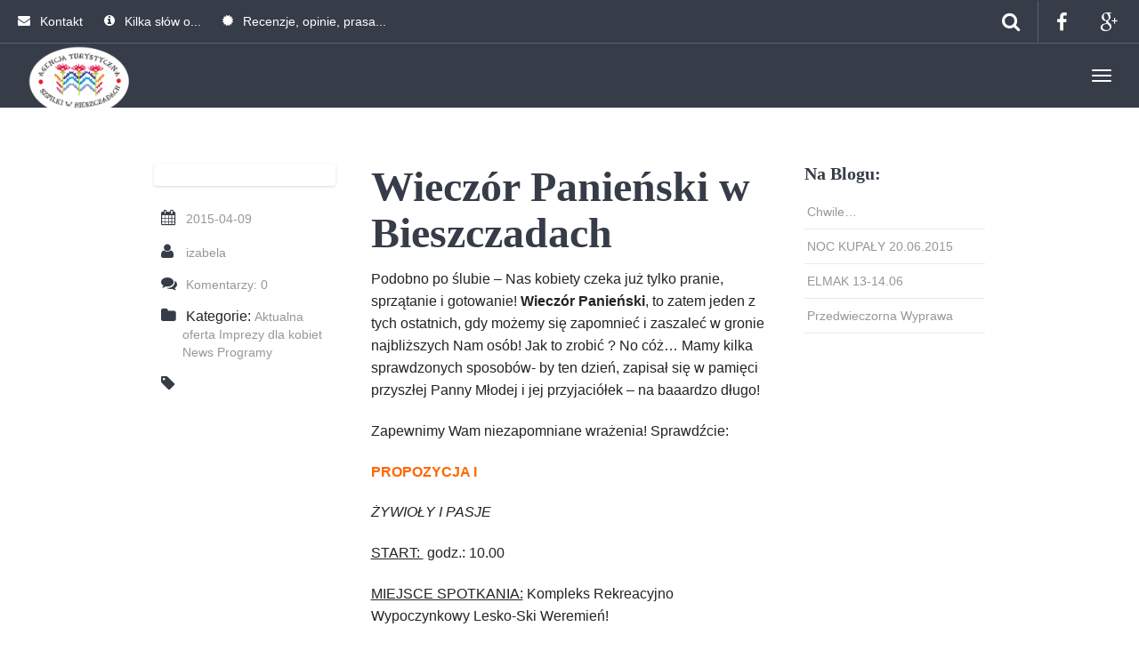

--- FILE ---
content_type: text/html; charset=UTF-8
request_url: https://szpilkiwbieszczadach.pl/wieczor-panienski-w-bieszczadach/
body_size: 11235
content:
<!DOCTYPE html>
<html lang="en">
	<head>
		<meta charset="utf-8">
		<title>Wieczór Panieński w Bieszczadach | Szpilki w Bieszczadach</title>
		<meta name="viewport" content="width=device-width, initial-scale=1">

		<link rel="stylesheet" href="https://szpilkiwbieszczadach.pl/wp-content/themes/szpilki/assets/css/imports.css" media="screen">
		<link rel="stylesheet" href="https://szpilkiwbieszczadach.pl/wp-content/themes/szpilki/assets/css/bootstrap.min.css" media="screen">
		<link rel="stylesheet" href="https://szpilkiwbieszczadach.pl/wp-content/themes/szpilki/assets/css/owl-carousel.css" media="screen">
		<link rel="stylesheet" href="https://szpilkiwbieszczadach.pl/wp-content/themes/szpilki/assets/css/custom.css" media="screen">
		<!-- HTML5 shim and Respond.js IE8 support of HTML5 elements and media queries -->
		<!--[if lt IE 9]>
		<script src="https://oss.maxcdn.com/html5shiv/3.7.2/html5shiv.min.js"></script>
		<script src="https://oss.maxcdn.com/respond/1.4.2/respond.min.js"></script>
		<![endif]-->

  	<meta name='robots' content='max-image-preview:large' />

<!-- All in One SEO Pack 2.3.9.1 by Michael Torbert of Semper Fi Web Design[68,132] -->
<meta name="description" itemprop="description" content="Podobno po ślubie - Nas kobiety czeka już tylko pranie, sprzątanie i gotowanie! Wieczór Panieński, to zatem jeden z tych ostatnich, gdy możemy się zapomnieć i" />

<link rel="canonical" href="https://szpilkiwbieszczadach.pl/wieczor-panienski-w-bieszczadach/" />
				<script type="text/javascript">
					var _gaq = _gaq || [];
					          _gaq.push(['_setAccount', 'UA-61726195-1']);
															          _gaq.push(['_trackPageview']);
					(function () {
						var ga = document.createElement('script');
						ga.type = 'text/javascript';
						ga.async = true;
						            ga.src = ('https:' == document.location.protocol ? 'https://ssl' : 'http://www') + '.google-analytics.com/ga.js';
						            var s = document.getElementsByTagName('script')[0];
						s.parentNode.insertBefore(ga, s);
					})();
				</script>
				<!-- /all in one seo pack -->
<script type="text/javascript">
window._wpemojiSettings = {"baseUrl":"https:\/\/s.w.org\/images\/core\/emoji\/14.0.0\/72x72\/","ext":".png","svgUrl":"https:\/\/s.w.org\/images\/core\/emoji\/14.0.0\/svg\/","svgExt":".svg","source":{"concatemoji":"https:\/\/szpilkiwbieszczadach.pl\/wp-includes\/js\/wp-emoji-release.min.js?ver=6.1.9"}};
/*! This file is auto-generated */
!function(e,a,t){var n,r,o,i=a.createElement("canvas"),p=i.getContext&&i.getContext("2d");function s(e,t){var a=String.fromCharCode,e=(p.clearRect(0,0,i.width,i.height),p.fillText(a.apply(this,e),0,0),i.toDataURL());return p.clearRect(0,0,i.width,i.height),p.fillText(a.apply(this,t),0,0),e===i.toDataURL()}function c(e){var t=a.createElement("script");t.src=e,t.defer=t.type="text/javascript",a.getElementsByTagName("head")[0].appendChild(t)}for(o=Array("flag","emoji"),t.supports={everything:!0,everythingExceptFlag:!0},r=0;r<o.length;r++)t.supports[o[r]]=function(e){if(p&&p.fillText)switch(p.textBaseline="top",p.font="600 32px Arial",e){case"flag":return s([127987,65039,8205,9895,65039],[127987,65039,8203,9895,65039])?!1:!s([55356,56826,55356,56819],[55356,56826,8203,55356,56819])&&!s([55356,57332,56128,56423,56128,56418,56128,56421,56128,56430,56128,56423,56128,56447],[55356,57332,8203,56128,56423,8203,56128,56418,8203,56128,56421,8203,56128,56430,8203,56128,56423,8203,56128,56447]);case"emoji":return!s([129777,127995,8205,129778,127999],[129777,127995,8203,129778,127999])}return!1}(o[r]),t.supports.everything=t.supports.everything&&t.supports[o[r]],"flag"!==o[r]&&(t.supports.everythingExceptFlag=t.supports.everythingExceptFlag&&t.supports[o[r]]);t.supports.everythingExceptFlag=t.supports.everythingExceptFlag&&!t.supports.flag,t.DOMReady=!1,t.readyCallback=function(){t.DOMReady=!0},t.supports.everything||(n=function(){t.readyCallback()},a.addEventListener?(a.addEventListener("DOMContentLoaded",n,!1),e.addEventListener("load",n,!1)):(e.attachEvent("onload",n),a.attachEvent("onreadystatechange",function(){"complete"===a.readyState&&t.readyCallback()})),(e=t.source||{}).concatemoji?c(e.concatemoji):e.wpemoji&&e.twemoji&&(c(e.twemoji),c(e.wpemoji)))}(window,document,window._wpemojiSettings);
</script>
<style type="text/css">
img.wp-smiley,
img.emoji {
	display: inline !important;
	border: none !important;
	box-shadow: none !important;
	height: 1em !important;
	width: 1em !important;
	margin: 0 0.07em !important;
	vertical-align: -0.1em !important;
	background: none !important;
	padding: 0 !important;
}
</style>
	<link rel='stylesheet' id='fblb-css-css' href='https://szpilkiwbieszczadach.pl/wp-content/plugins/arscode-social-slider-free/fblb.css?ver=6.1.9' type='text/css' media='all' />
<link rel='stylesheet' id='wp-block-library-css' href='https://szpilkiwbieszczadach.pl/wp-includes/css/dist/block-library/style.min.css?ver=6.1.9' type='text/css' media='all' />
<link rel='stylesheet' id='classic-theme-styles-css' href='https://szpilkiwbieszczadach.pl/wp-includes/css/classic-themes.min.css?ver=1' type='text/css' media='all' />
<style id='global-styles-inline-css' type='text/css'>
body{--wp--preset--color--black: #000000;--wp--preset--color--cyan-bluish-gray: #abb8c3;--wp--preset--color--white: #ffffff;--wp--preset--color--pale-pink: #f78da7;--wp--preset--color--vivid-red: #cf2e2e;--wp--preset--color--luminous-vivid-orange: #ff6900;--wp--preset--color--luminous-vivid-amber: #fcb900;--wp--preset--color--light-green-cyan: #7bdcb5;--wp--preset--color--vivid-green-cyan: #00d084;--wp--preset--color--pale-cyan-blue: #8ed1fc;--wp--preset--color--vivid-cyan-blue: #0693e3;--wp--preset--color--vivid-purple: #9b51e0;--wp--preset--gradient--vivid-cyan-blue-to-vivid-purple: linear-gradient(135deg,rgba(6,147,227,1) 0%,rgb(155,81,224) 100%);--wp--preset--gradient--light-green-cyan-to-vivid-green-cyan: linear-gradient(135deg,rgb(122,220,180) 0%,rgb(0,208,130) 100%);--wp--preset--gradient--luminous-vivid-amber-to-luminous-vivid-orange: linear-gradient(135deg,rgba(252,185,0,1) 0%,rgba(255,105,0,1) 100%);--wp--preset--gradient--luminous-vivid-orange-to-vivid-red: linear-gradient(135deg,rgba(255,105,0,1) 0%,rgb(207,46,46) 100%);--wp--preset--gradient--very-light-gray-to-cyan-bluish-gray: linear-gradient(135deg,rgb(238,238,238) 0%,rgb(169,184,195) 100%);--wp--preset--gradient--cool-to-warm-spectrum: linear-gradient(135deg,rgb(74,234,220) 0%,rgb(151,120,209) 20%,rgb(207,42,186) 40%,rgb(238,44,130) 60%,rgb(251,105,98) 80%,rgb(254,248,76) 100%);--wp--preset--gradient--blush-light-purple: linear-gradient(135deg,rgb(255,206,236) 0%,rgb(152,150,240) 100%);--wp--preset--gradient--blush-bordeaux: linear-gradient(135deg,rgb(254,205,165) 0%,rgb(254,45,45) 50%,rgb(107,0,62) 100%);--wp--preset--gradient--luminous-dusk: linear-gradient(135deg,rgb(255,203,112) 0%,rgb(199,81,192) 50%,rgb(65,88,208) 100%);--wp--preset--gradient--pale-ocean: linear-gradient(135deg,rgb(255,245,203) 0%,rgb(182,227,212) 50%,rgb(51,167,181) 100%);--wp--preset--gradient--electric-grass: linear-gradient(135deg,rgb(202,248,128) 0%,rgb(113,206,126) 100%);--wp--preset--gradient--midnight: linear-gradient(135deg,rgb(2,3,129) 0%,rgb(40,116,252) 100%);--wp--preset--duotone--dark-grayscale: url('#wp-duotone-dark-grayscale');--wp--preset--duotone--grayscale: url('#wp-duotone-grayscale');--wp--preset--duotone--purple-yellow: url('#wp-duotone-purple-yellow');--wp--preset--duotone--blue-red: url('#wp-duotone-blue-red');--wp--preset--duotone--midnight: url('#wp-duotone-midnight');--wp--preset--duotone--magenta-yellow: url('#wp-duotone-magenta-yellow');--wp--preset--duotone--purple-green: url('#wp-duotone-purple-green');--wp--preset--duotone--blue-orange: url('#wp-duotone-blue-orange');--wp--preset--font-size--small: 13px;--wp--preset--font-size--medium: 20px;--wp--preset--font-size--large: 36px;--wp--preset--font-size--x-large: 42px;--wp--preset--spacing--20: 0.44rem;--wp--preset--spacing--30: 0.67rem;--wp--preset--spacing--40: 1rem;--wp--preset--spacing--50: 1.5rem;--wp--preset--spacing--60: 2.25rem;--wp--preset--spacing--70: 3.38rem;--wp--preset--spacing--80: 5.06rem;}:where(.is-layout-flex){gap: 0.5em;}body .is-layout-flow > .alignleft{float: left;margin-inline-start: 0;margin-inline-end: 2em;}body .is-layout-flow > .alignright{float: right;margin-inline-start: 2em;margin-inline-end: 0;}body .is-layout-flow > .aligncenter{margin-left: auto !important;margin-right: auto !important;}body .is-layout-constrained > .alignleft{float: left;margin-inline-start: 0;margin-inline-end: 2em;}body .is-layout-constrained > .alignright{float: right;margin-inline-start: 2em;margin-inline-end: 0;}body .is-layout-constrained > .aligncenter{margin-left: auto !important;margin-right: auto !important;}body .is-layout-constrained > :where(:not(.alignleft):not(.alignright):not(.alignfull)){max-width: var(--wp--style--global--content-size);margin-left: auto !important;margin-right: auto !important;}body .is-layout-constrained > .alignwide{max-width: var(--wp--style--global--wide-size);}body .is-layout-flex{display: flex;}body .is-layout-flex{flex-wrap: wrap;align-items: center;}body .is-layout-flex > *{margin: 0;}:where(.wp-block-columns.is-layout-flex){gap: 2em;}.has-black-color{color: var(--wp--preset--color--black) !important;}.has-cyan-bluish-gray-color{color: var(--wp--preset--color--cyan-bluish-gray) !important;}.has-white-color{color: var(--wp--preset--color--white) !important;}.has-pale-pink-color{color: var(--wp--preset--color--pale-pink) !important;}.has-vivid-red-color{color: var(--wp--preset--color--vivid-red) !important;}.has-luminous-vivid-orange-color{color: var(--wp--preset--color--luminous-vivid-orange) !important;}.has-luminous-vivid-amber-color{color: var(--wp--preset--color--luminous-vivid-amber) !important;}.has-light-green-cyan-color{color: var(--wp--preset--color--light-green-cyan) !important;}.has-vivid-green-cyan-color{color: var(--wp--preset--color--vivid-green-cyan) !important;}.has-pale-cyan-blue-color{color: var(--wp--preset--color--pale-cyan-blue) !important;}.has-vivid-cyan-blue-color{color: var(--wp--preset--color--vivid-cyan-blue) !important;}.has-vivid-purple-color{color: var(--wp--preset--color--vivid-purple) !important;}.has-black-background-color{background-color: var(--wp--preset--color--black) !important;}.has-cyan-bluish-gray-background-color{background-color: var(--wp--preset--color--cyan-bluish-gray) !important;}.has-white-background-color{background-color: var(--wp--preset--color--white) !important;}.has-pale-pink-background-color{background-color: var(--wp--preset--color--pale-pink) !important;}.has-vivid-red-background-color{background-color: var(--wp--preset--color--vivid-red) !important;}.has-luminous-vivid-orange-background-color{background-color: var(--wp--preset--color--luminous-vivid-orange) !important;}.has-luminous-vivid-amber-background-color{background-color: var(--wp--preset--color--luminous-vivid-amber) !important;}.has-light-green-cyan-background-color{background-color: var(--wp--preset--color--light-green-cyan) !important;}.has-vivid-green-cyan-background-color{background-color: var(--wp--preset--color--vivid-green-cyan) !important;}.has-pale-cyan-blue-background-color{background-color: var(--wp--preset--color--pale-cyan-blue) !important;}.has-vivid-cyan-blue-background-color{background-color: var(--wp--preset--color--vivid-cyan-blue) !important;}.has-vivid-purple-background-color{background-color: var(--wp--preset--color--vivid-purple) !important;}.has-black-border-color{border-color: var(--wp--preset--color--black) !important;}.has-cyan-bluish-gray-border-color{border-color: var(--wp--preset--color--cyan-bluish-gray) !important;}.has-white-border-color{border-color: var(--wp--preset--color--white) !important;}.has-pale-pink-border-color{border-color: var(--wp--preset--color--pale-pink) !important;}.has-vivid-red-border-color{border-color: var(--wp--preset--color--vivid-red) !important;}.has-luminous-vivid-orange-border-color{border-color: var(--wp--preset--color--luminous-vivid-orange) !important;}.has-luminous-vivid-amber-border-color{border-color: var(--wp--preset--color--luminous-vivid-amber) !important;}.has-light-green-cyan-border-color{border-color: var(--wp--preset--color--light-green-cyan) !important;}.has-vivid-green-cyan-border-color{border-color: var(--wp--preset--color--vivid-green-cyan) !important;}.has-pale-cyan-blue-border-color{border-color: var(--wp--preset--color--pale-cyan-blue) !important;}.has-vivid-cyan-blue-border-color{border-color: var(--wp--preset--color--vivid-cyan-blue) !important;}.has-vivid-purple-border-color{border-color: var(--wp--preset--color--vivid-purple) !important;}.has-vivid-cyan-blue-to-vivid-purple-gradient-background{background: var(--wp--preset--gradient--vivid-cyan-blue-to-vivid-purple) !important;}.has-light-green-cyan-to-vivid-green-cyan-gradient-background{background: var(--wp--preset--gradient--light-green-cyan-to-vivid-green-cyan) !important;}.has-luminous-vivid-amber-to-luminous-vivid-orange-gradient-background{background: var(--wp--preset--gradient--luminous-vivid-amber-to-luminous-vivid-orange) !important;}.has-luminous-vivid-orange-to-vivid-red-gradient-background{background: var(--wp--preset--gradient--luminous-vivid-orange-to-vivid-red) !important;}.has-very-light-gray-to-cyan-bluish-gray-gradient-background{background: var(--wp--preset--gradient--very-light-gray-to-cyan-bluish-gray) !important;}.has-cool-to-warm-spectrum-gradient-background{background: var(--wp--preset--gradient--cool-to-warm-spectrum) !important;}.has-blush-light-purple-gradient-background{background: var(--wp--preset--gradient--blush-light-purple) !important;}.has-blush-bordeaux-gradient-background{background: var(--wp--preset--gradient--blush-bordeaux) !important;}.has-luminous-dusk-gradient-background{background: var(--wp--preset--gradient--luminous-dusk) !important;}.has-pale-ocean-gradient-background{background: var(--wp--preset--gradient--pale-ocean) !important;}.has-electric-grass-gradient-background{background: var(--wp--preset--gradient--electric-grass) !important;}.has-midnight-gradient-background{background: var(--wp--preset--gradient--midnight) !important;}.has-small-font-size{font-size: var(--wp--preset--font-size--small) !important;}.has-medium-font-size{font-size: var(--wp--preset--font-size--medium) !important;}.has-large-font-size{font-size: var(--wp--preset--font-size--large) !important;}.has-x-large-font-size{font-size: var(--wp--preset--font-size--x-large) !important;}
.wp-block-navigation a:where(:not(.wp-element-button)){color: inherit;}
:where(.wp-block-columns.is-layout-flex){gap: 2em;}
.wp-block-pullquote{font-size: 1.5em;line-height: 1.6;}
</style>
<link rel='stylesheet' id='NextGEN-css' href='https://szpilkiwbieszczadach.pl/wp-content/plugins/nextcellent-gallery-nextgen-legacy/css/nggallery.css?ver=1.0.0' type='text/css' media='screen' />
<link rel='stylesheet' id='NextCellent-Framework-css' href='https://szpilkiwbieszczadach.pl/wp-content/plugins/nextcellent-gallery-nextgen-legacy/css/framework-min.css?ver=1.0.1' type='text/css' media='screen' />
<link rel='stylesheet' id='shutter-css' href='https://szpilkiwbieszczadach.pl/wp-content/plugins/nextcellent-gallery-nextgen-legacy/shutter/shutter-reloaded.css?ver=1.3.4' type='text/css' media='screen' />
<script type='text/javascript' src='https://szpilkiwbieszczadach.pl/wp-includes/js/jquery/jquery.min.js?ver=3.6.1' id='jquery-core-js'></script>
<script type='text/javascript' src='https://szpilkiwbieszczadach.pl/wp-includes/js/jquery/jquery-migrate.min.js?ver=3.3.2' id='jquery-migrate-js'></script>
<script type='text/javascript' src='https://szpilkiwbieszczadach.pl/wp-content/plugins/arscode-social-slider-free/js/userscripts.js?ver=6.1.9' id='fblb-js-js'></script>
<script type='text/javascript' id='shutter-js-extra'>
/* <![CDATA[ */
var shutterSettings = {"msgLoading":"L O A D I N G","msgClose":"Click to Close","imageCount":"1"};
/* ]]> */
</script>
<script type='text/javascript' src='https://szpilkiwbieszczadach.pl/wp-content/plugins/nextcellent-gallery-nextgen-legacy/shutter/shutter-reloaded.js?ver=1.3.3' id='shutter-js'></script>
<script type='text/javascript' src='https://szpilkiwbieszczadach.pl/wp-content/plugins/nextcellent-gallery-nextgen-legacy/js/owl.carousel.min.js?ver=2' id='owl-js'></script>
<link rel="https://api.w.org/" href="https://szpilkiwbieszczadach.pl/wp-json/" /><link rel="alternate" type="application/json" href="https://szpilkiwbieszczadach.pl/wp-json/wp/v2/posts/89" /><link rel="EditURI" type="application/rsd+xml" title="RSD" href="https://szpilkiwbieszczadach.pl/xmlrpc.php?rsd" />
<link rel="wlwmanifest" type="application/wlwmanifest+xml" href="https://szpilkiwbieszczadach.pl/wp-includes/wlwmanifest.xml" />
<meta name="generator" content="WordPress 6.1.9" />
<link rel='shortlink' href='https://szpilkiwbieszczadach.pl/?p=89' />
<link rel="alternate" type="application/json+oembed" href="https://szpilkiwbieszczadach.pl/wp-json/oembed/1.0/embed?url=https%3A%2F%2Fszpilkiwbieszczadach.pl%2Fwieczor-panienski-w-bieszczadach%2F" />
<link rel="alternate" type="text/xml+oembed" href="https://szpilkiwbieszczadach.pl/wp-json/oembed/1.0/embed?url=https%3A%2F%2Fszpilkiwbieszczadach.pl%2Fwieczor-panienski-w-bieszczadach%2F&#038;format=xml" />
<!-- <meta name="NextGEN" version="1.9.31" /> -->
			<link rel="stylesheet" href="https://szpilkiwbieszczadach.pl/wp-content/plugins/wp-post-thumbnail/css/wppt.css" type="text/css" media="all" />
			</head>


  <body class="post-template-default single single-post postid-89 single-format-standard no-hero-image">
<div id="top"></div>

<!-- Navigation (main menu)
================================================== -->

<div class="navbar-wrapper">
  <header class="navbar navbar-default navbar-fixed-top" id="MainMenu">
    <div class="navbar-extra-top clearfix">
      <div class="navbar container-fluid">
        <ul class="nav navbar-nav navbar-left">
          <li class="menu-item"><a href="http://szpilkiwbieszczadach.pl/kontakt/"><i class="fa fa-envelope"></i> Kontakt</a></li>
          <li class="menu-item"><a href="http://szpilkiwbieszczadach.pl/kilka-slow-o/"><i class="fa fa-info-circle" aria-hidden="true"></i>  Kilka słów o...</a></li>
          <li class="menu-item"><a href="http://szpilkiwbieszczadach.pl/recenzje-opinie-prasa/"><i class="fa fa-certificate" aria-hidden="true"></i> Recenzje, opinie, prasa...</a></li>
        </ul>
        <div class="navbar-top-right">
          <ul class="nav navbar-nav navbar-right">
            <li><a href="#"><i class="fa fa-facebook fa-fw"></i></a></li>
            <li><a href="#"><i class="fa fa-google-plus fa-fw"></i></a></li>
          </ul>
          <form class="navbar-form navbar-right navbar-search" role="search" action="">
            <div class="form-group">
              <input type="text" class="form-control" placeholder="Szukaj">
            </div>
            <button type="submit" class="btn btn-default"><span class="fa fa-search"></span></button>
          </form>
        </div>
      </div>
    </div>

    <div class="container-fluid collapse-md" id="navbar-main-container">
      <div class="navbar-header">
        <a href="https://szpilkiwbieszczadach.pl" class="navbar-brand"><img src="https://szpilkiwbieszczadach.pl/wp-content/themes/szpilki/img/logo2.png" alt="Szpilki w Bieszczadach" ><span class="sr-only">&nbsp; GoExplore!</span></a>
        <button class="navbar-toggle" type="button" data-toggle="collapse" data-target="#navbar-main">
          <span class="icon-bar"></span>
          <span class="icon-bar"></span>
          <span class="icon-bar"></span>
        </button>
      </div>



      <nav id="navbar-main" class="navbar-collapse collapse"><ul class="nav navbar-nav navbar-right"><li id="menu-item-316" class="dropdown show-on-hover menu-item menu-item-type-post_type menu-item-object-page menu-item-has-children menu-item-316 dropdown"><a title="ATRAKCJE" href="#" data-toggle="dropdown" class="dropdown-toggle" aria-haspopup="true">ATRAKCJE <span class="caret"></span></a>
<ul role="menu" class=" dropdown-menu">
	<li id="menu-item-317" class="menu-item menu-item-type-post_type menu-item-object-page menu-item-317"><a title="Wyprawy 4×4" href="https://szpilkiwbieszczadach.pl/atrakcje/wyprawy-4x4/">Wyprawy 4×4</a></li>
	<li id="menu-item-318" class="menu-item menu-item-type-post_type menu-item-object-page menu-item-318"><a title="Paintball" href="https://szpilkiwbieszczadach.pl/atrakcje/paintball/">Paintball</a></li>
	<li id="menu-item-319" class="menu-item menu-item-type-post_type menu-item-object-page menu-item-319"><a title="Survival" href="https://szpilkiwbieszczadach.pl/atrakcje/survival-gry-terenowe/">Survival</a></li>
	<li id="menu-item-320" class="menu-item menu-item-type-post_type menu-item-object-page menu-item-320"><a title="Na wysokości" href="https://szpilkiwbieszczadach.pl/atrakcje/na-wysokosci/">Na wysokości</a></li>
	<li id="menu-item-421" class="menu-item menu-item-type-post_type menu-item-object-page menu-item-421"><a title="Spływy pontonowe" href="https://szpilkiwbieszczadach.pl/atrakcje/splywy/">Spływy pontonowe</a></li>
	<li id="menu-item-436" class="menu-item menu-item-type-post_type menu-item-object-page menu-item-436"><a title="Jachty" href="https://szpilkiwbieszczadach.pl/atrakcje/jachty/">Jachty</a></li>
	<li id="menu-item-321" class="menu-item menu-item-type-post_type menu-item-object-page menu-item-321"><a title="Dmuchańce" href="https://szpilkiwbieszczadach.pl/atrakcje/dmuchance/">Dmuchańce</a></li>
	<li id="menu-item-322" class="menu-item menu-item-type-post_type menu-item-object-page menu-item-322"><a title="Manualne" href="https://szpilkiwbieszczadach.pl/atrakcje/dodatki-eventowe/">Manualne</a></li>
</ul>
</li>
<li id="menu-item-323" class="dropdown show-on-hover menu-item menu-item-type-post_type menu-item-object-page menu-item-has-children menu-item-323 dropdown"><a title="Oferta dla" href="#" data-toggle="dropdown" class="dropdown-toggle" aria-haspopup="true">Oferta dla <span class="caret"></span></a>
<ul role="menu" class=" dropdown-menu">
	<li id="menu-item-324" class="dropdown-submenu show-on-hover menu-item menu-item-type-post_type menu-item-object-page menu-item-has-children menu-item-324 dropdown"><a title="Dorosłych" href="https://szpilkiwbieszczadach.pl/oferta-dla/doroslych/">Dorosłych</a>
	<ul role="menu" class=" dropdown-menu">
		<li id="menu-item-330" class="menu-item menu-item-type-post_type menu-item-object-page menu-item-330"><a title="Wieczór Panieński" href="https://szpilkiwbieszczadach.pl/oferta-dla/doroslych/wieczor-panienski/">Wieczór Panieński</a></li>
		<li id="menu-item-329" class="menu-item menu-item-type-post_type menu-item-object-page menu-item-329"><a title="Wieczór Kawalerski" href="https://szpilkiwbieszczadach.pl/oferta-dla/doroslych/wieczor-kawalerski/">Wieczór Kawalerski</a></li>
		<li id="menu-item-325" class="menu-item menu-item-type-post_type menu-item-object-page menu-item-325"><a title="Bieszczadzkie pielgrzymowanie" href="https://szpilkiwbieszczadach.pl/oferta-dla/doroslych/bieszczadzkie-pielgrzymowanie/">Bieszczadzkie pielgrzymowanie</a></li>
		<li id="menu-item-326" class="menu-item menu-item-type-post_type menu-item-object-page menu-item-326"><a title="Odkryj Bieszczady w 3-dni" href="https://szpilkiwbieszczadach.pl/oferta-dla/doroslych/odkryj-bieszczady-w-3-dni/">Odkryj Bieszczady w 3-dni</a></li>
		<li id="menu-item-327" class="menu-item menu-item-type-post_type menu-item-object-page menu-item-327"><a title="Piknik" href="https://szpilkiwbieszczadach.pl/oferta-dla/doroslych/piknik/">Piknik</a></li>
		<li id="menu-item-328" class="menu-item menu-item-type-post_type menu-item-object-page menu-item-328"><a title="Survival dla zuchwałych" href="https://szpilkiwbieszczadach.pl/oferta-dla/doroslych/survival-dla-zuchwalych/">Survival dla zuchwałych</a></li>
	</ul>
</li>
	<li id="menu-item-338" class="dropdown-submenu show-on-hover menu-item menu-item-type-post_type menu-item-object-page menu-item-has-children menu-item-338 dropdown"><a title="Młodzieży" href="https://szpilkiwbieszczadach.pl/oferta-dla/mlodziezy/">Młodzieży</a>
	<ul role="menu" class=" dropdown-menu">
		<li id="menu-item-502" class="menu-item menu-item-type-post_type menu-item-object-page menu-item-502"><a title="Survival – Przetrwaj w trudnych warunkach!" href="https://szpilkiwbieszczadach.pl/oferta-dla/mlodziezy/survival-przetrwaj-w-trudnych-warunkach/">Survival – Przetrwaj w trudnych warunkach!</a></li>
		<li id="menu-item-339" class="menu-item menu-item-type-post_type menu-item-object-page menu-item-339"><a title="Obozy letnie" href="https://szpilkiwbieszczadach.pl/oferta-dla/mlodziezy/obozy-letnie/">Obozy letnie</a></li>
		<li id="menu-item-340" class="menu-item menu-item-type-post_type menu-item-object-page menu-item-340"><a title="Twój pomysł na szkołę!" href="https://szpilkiwbieszczadach.pl/oferta-dla/mlodziezy/twoj-pomysl-na-szkole/">Twój pomysł na szkołę!</a></li>
		<li id="menu-item-341" class="menu-item menu-item-type-post_type menu-item-object-page menu-item-341"><a title="Zielono mi…" href="https://szpilkiwbieszczadach.pl/oferta-dla/mlodziezy/zielono-mi/">Zielono mi…</a></li>
		<li id="menu-item-342" class="menu-item menu-item-type-post_type menu-item-object-page menu-item-342"><a title="Zimowisko" href="https://szpilkiwbieszczadach.pl/oferta-dla/mlodziezy/zimowisko/">Zimowisko</a></li>
	</ul>
</li>
	<li id="menu-item-331" class="dropdown-submenu show-on-hover menu-item menu-item-type-post_type menu-item-object-page menu-item-has-children menu-item-331 dropdown"><a title="Firm" href="https://szpilkiwbieszczadach.pl/oferta-dla/firm/">Firm</a>
	<ul role="menu" class=" dropdown-menu">
		<li id="menu-item-332" class="menu-item menu-item-type-post_type menu-item-object-page menu-item-332"><a title="Bieszczady extremalnie" href="https://szpilkiwbieszczadach.pl/oferta-dla/firm/bieszczady-extremalnie/">Bieszczady extremalnie</a></li>
		<li id="menu-item-333" class="menu-item menu-item-type-post_type menu-item-object-page menu-item-333"><a title="Integrujemy!" href="https://szpilkiwbieszczadach.pl/oferta-dla/firm/integrujemy/">Integrujemy!</a></li>
		<li id="menu-item-334" class="menu-item menu-item-type-post_type menu-item-object-page menu-item-334"><a title="Piknik w Bieszczadach" href="https://szpilkiwbieszczadach.pl/oferta-dla/firm/piknik-w-bieszczadach/">Piknik w Bieszczadach</a></li>
		<li id="menu-item-335" class="menu-item menu-item-type-post_type menu-item-object-page menu-item-335"><a title="Rodzinnie w Bieszczadach" href="https://szpilkiwbieszczadach.pl/oferta-dla/firm/rodzinnie-w-bieszczadach/">Rodzinnie w Bieszczadach</a></li>
		<li id="menu-item-336" class="menu-item menu-item-type-post_type menu-item-object-page menu-item-336"><a title="Woda i ziemia w pigułce" href="https://szpilkiwbieszczadach.pl/oferta-dla/firm/woda-i-ziemia-w-pigulce/">Woda i ziemia w pigułce</a></li>
		<li id="menu-item-337" class="menu-item menu-item-type-post_type menu-item-object-page menu-item-337"><a title="Żywioły i pasje" href="https://szpilkiwbieszczadach.pl/oferta-dla/firm/zywioly-i-pasje/">Żywioły i pasje</a></li>
	</ul>
</li>
</ul>
</li>
<li id="menu-item-348" class="menu-item menu-item-type-post_type menu-item-object-page menu-item-has-children menu-item-348 dropdown"><a title="Galeria" href="#" data-toggle="dropdown" class="dropdown-toggle" aria-haspopup="true">Galeria <span class="caret"></span></a>
<ul role="menu" class=" dropdown-menu">
	<li id="menu-item-422" class="menu-item menu-item-type-post_type menu-item-object-post menu-item-422"><a title="NOC KUPAŁY 20.06.2015" href="https://szpilkiwbieszczadach.pl/noc-kupaly-20-06-2015/">NOC KUPAŁY 20.06.2015</a></li>
	<li id="menu-item-423" class="menu-item menu-item-type-post_type menu-item-object-post menu-item-423"><a title="Przedwieczorna Wyprawa" href="https://szpilkiwbieszczadach.pl/przedwieczorna-wyprawa/">Przedwieczorna Wyprawa</a></li>
	<li id="menu-item-424" class="menu-item menu-item-type-post_type menu-item-object-page menu-item-424"><a title="ELMAK 13-14.06.2015" href="https://szpilkiwbieszczadach.pl/galeria/elmak-13-14-06-2015/">ELMAK 13-14.06.2015</a></li>
	<li id="menu-item-441" class="menu-item menu-item-type-post_type menu-item-object-page menu-item-441"><a title="Chwile…" href="https://szpilkiwbieszczadach.pl/galeria/chwile/">Chwile…</a></li>
	<li id="menu-item-472" class="menu-item menu-item-type-post_type menu-item-object-page menu-item-472"><a title="Bukowe Berdo" href="https://szpilkiwbieszczadach.pl/gdzie-w-bieszczady/bukowe-berdo/">Bukowe Berdo</a></li>
</ul>
</li>
<li id="menu-item-343" class="menu-item menu-item-type-taxonomy menu-item-object-category menu-item-343"><a title="BLOG" href="https://szpilkiwbieszczadach.pl/category/blog/">BLOG</a></li>
</ul></nav>
      <!-- <nav class="navbar-collapse collapse" id="navbar-main">
        <ul class="nav navbar-nav navbar-right">
          <li class="dropdown show-on-hover">
            <a class="dropdown-toggle" data-toggle="dropdown" href="destination-parent.html">ATRAKCJE</a>
            <ul class="dropdown-menu">
              <li><a href="#">Paintball</a></li>
              <li><a href="#">Off Road/Quady</a></li>
              <li><a href="#">Survival</a></li>
              <li><a href="#">Na wysokości</a></li>
              <li><a href="#">Kajaki</a></li>
              <li><a href="#">Pontony</a></li>
              <li><a href="#">Dmuchańce</a></li>
              <li><a href="#">Manualne</a></li>
            </ul>
          </li>
          <li class="dropdown show-on-hover">
            <a class="dropdown-toggle" data-toggle="dropdown" href="#">OFERTA DLA ...</a>
            <ul class="dropdown-menu">
              <li class="dropdown-submenu show-on-hover">
                <a class="dropdown-toggle" data-toggle="dropdown" href="destination-parent.html">DOROSŁYCH</a>
                <ul class="dropdown-menu">
                  <li><a href="#">WIECZÓR PANIEŃSKI</a></li>
                  <li><a href="#">WIECZÓR KAWALERSKI</a></li>
                  <li><a href="#">SURVIVAL DLA ZUCHWAŁYCH</a></li>
                  <li><a href="#">BIESZCZADZKIE PIELGRZYMOWANIE</a></li>
                  <li><a href="#">ODKRYJ BIESZCZADY W 3-dni</a></li>
                  <li><a href="#">PIKNIK</a></li>
                </ul>
              </li>
              <li class="dropdown-submenu show-on-hover">
                <a class="dropdown-toggle" data-toggle="dropdown" href="destination-parent.html">MŁODZIEŻY</a>
                <ul class="dropdown-menu">
                  <li><a href="#">ZIELONO MI...</a></li>
                  <li><a href="#">SURVIVAL DLA ZUCHWAŁYCH</a></li>
                  <li><a href="#">TWÓJ POMYSŁ NA SZKOŁĘ</a></li>
                  <li><a href="#">BIAŁE SZALEŃSTWO</a></li>
                  <li><a href="#">ZIMOWISKO</a></li>
                  <li><a href="#">OBOZY LETNIE</a></li>
                </ul>
              </li>
              <li class="dropdown-submenu show-on-hover">
                <a class="dropdown-toggle" data-toggle="dropdown" href="destination-parent.html">FIRM</a>
                <ul class="dropdown-menu">
                  <li><a href="#">PIKNIK W BIESZCZADACH</a></li>
                  <li><a href="#">WODA i ZIEMIA w PIGUŁCE</a></li>
                  <li><a href="#">ŻYWIOŁY I PASJE</a></li>
                  <li><a href="#">RODZINNIE W BIESZCZADACH</a></li>
                  <li><a href="#">INTEGRUJEMY!</a></li>
                  <li><a href="#">BIESZCZADY EXTREMALNIE</a></li>
                </ul>
              </li>
            </ul>
          </li>
          <li><a href="#">BLOG</a></li>
          <li><a href="#">GALERIA</a></li>
        </ul>
      </nav> -->


    </div><!-- /.container-fluid -->
  </header>
</div><!-- /.navbar-wrapper -->


<!-- Main Section
================================================== -->

<section class="main container">
  <div id="content" class="row">
    <div class="col-sm-8 col-md-6 col-md-push-3">
      

      <header class="entry-header">
        <h1 class="entry-title">Wieczór Panieński w Bieszczadach</h1>
      </header>
      <article class="post">
        <div class="entry-content">
          <p>Podobno po ślubie &#8211; Nas kobiety czeka już tylko pranie, sprzątanie i gotowanie! <strong>Wieczór Panieński</strong>, to zatem jeden z tych ostatnich, gdy możemy się zapomnieć i zaszaleć w gronie najbliższych Nam osób! Jak to zrobić ? No cóż&#8230; Mamy kilka sprawdzonych sposobów- by ten dzień, zapisał się w pamięci przyszłej Panny Młodej i jej przyjaciółek &#8211; na baaardzo długo!</p>
<p>Zapewnimy Wam niezapomniane wrażenia! Sprawdźcie:<span id="more-89"></span></p>
<p><strong><span style="color: #ff6600;">PROPOZYCJA I</span></strong></p>
<p><em>ŻYWIOŁY I PASJE</em></p>
<p><u>START: </u> godz.: 10.00</p>
<p><u>MIEJSCE SPOTKANIA:</u> Kompleks Rekreacyjno Wypoczynkowy Lesko-Ski Weremień!</p>
<p><u>PROGRAM:</u> Na dobry początek zapraszamy na degustację Bieszczadzkich Nalewek 😛 już od <strong>35zł/os.</strong></p>
<p><strong>ETAP I &#8211; POWIETRZE</strong>: <em>Nie wolno zgadzać się na pełzanie, gdy czujemy potrzebę latania&#8230; </em>Helen Adams Keller Zapraszamy na niezapomniany lot szybowcem! Wzbijesz się ponad chmury, by zobaczyć piękno Bieszczad&#8230;z góry 😀 <strong>Cena: 130zł/os.</strong></p>
<p><strong>ETAP II &#8211; ZIEMIA: </strong>Nie straszne im błoto, strome podjazdy, karkołomne zjazdy… <strong>Samochody 4×4</strong> – coraz częściej kradną „serca” ludzi, kochających aktywność, adrenalinę i dobrą zabawę! To sposób na oderwanie się od rzeczywistości i szarej codzienności.  To również niesamowita frajda i sposób na odreagowanie stresu <strong>CENA:</strong> <strong>250zł/h/szt. max 4os. </strong></p>
<p><strong>ETAP III &#8211; WODA: </strong>To jeden z piękniejszych żywiołów. Nieokiełznana, bezkresna&#8230; Możliwości mamy sporo &#8211; wszystko uzależnione jest jedynie od pogody 😀 Spływ pontonowy: <strong>55zł/os. ; </strong>Kajaki: <strong>45zł/os. ; </strong>Jachty<strong>: 35zł/os./h</strong></p>
<p><strong>ETAP IV &#8211; OGIEŃ</strong>: Dla odważnych i pozbawionych wszelkich obaw &#8211; <strong>ŚCIEŻKA OGNIA! &#8211; 600zł/grupa</strong> lub po prostu ognisko w doborowym towarzystwie ze smacznymi przekąskami już od <strong>25zł/os.</strong></p>
<p><strong><span style="color: #ff6600;">PROPOZYCJA II</span></strong></p>
<p><em>Bieszczadzkie Amazonki</em></p>
<p><u>START: </u> godz.: 10.00</p>
<p><u>MIEJSCE: </u>Nowosiółki, Muzeum Łowiecko- Przyrodnicze „Knieja”</p>
<p><u>PROGRAM:</u> Na dobry początek zapraszamy na degustację Bieszczadzkich Nalewek z piwnicy Gospodarzy 😛 już od <strong>35zł/os.</strong></p>
<p><u>ETAP I:</u> <strong>PAINTBALL </strong>Zastanawiasz się w jaki sposób aktywnie i interesująco spędzić wolny czas? Chcesz poczuć smak adrenaliny i dobrej zabawy? Paintball to znakomite rozwiązanie – wbrew pozorom nie tylko dla mężczyzn!  Wyposażeni w cały osprzęt: markery, maski i stroje, wyruszycie na „bitwę”, wg wybranego scenariuszu. Odbicie więźnia, ochrona VIP-a, walka o flagę? To tylko kilka z możliwości, jakie przedstawi Wam instruktor. Zapraszamy!!! <strong>CENA:45 zł/os. .</strong></p>
<p><u>ETAP II: </u><strong>PARK LINOWY</strong> to bezwątpienia solidna dawka adrenaliny i emocji, związana z pokonywaniem własnych barier. Wyzwanie i przełamywanie wewnętrznych lęków, to sposób na poznanie własnych możliwości w warunkach niemalże ekstremalnych! Specjalnie dla Was zorganizujemy : budowanie wieży ze skrzynek, tyrolkę, most panamski i slackline!!! <strong>CENA</strong>: <strong>45zł/os. </strong></p>
<p><u>ETAP III: </u><strong>BIESZCZADZKIE BEZDROŻA 4&#215;4 &#8211; </strong>Nie straszne im błoto, strome podjazdy, karkołomne zjazdy… <strong>Samochody 4×4</strong> – coraz częściej kradną „serca” ludzi, kochających aktywność, adrenalinę i dobrą zabawę! To sposób na oderwanie się od rzeczywistości i szarej codzienności.  To również niesamowita frajda i sposób na odreagowanie stresu  <strong>CENA:250zł/h/szt. max 4os.</strong></p>
<p><b>UWAGA: Ceny nie obejmują kosztów transportu!</b></p>

<div class="ngg-galleryoverview" id="ngg-gallery-22-89">


	
	<!-- Thumbnails -->
		
	<div id="ngg-image-301" class="ngg-gallery-thumbnail-box"  >
		<div class="ngg-gallery-thumbnail" >
			<a href="https://szpilkiwbieszczadach.pl/wp-content/gallery/panienski/2.jpg" title=" " class="shutterset_set_22" >
								<img title="2" alt="2" src="https://szpilkiwbieszczadach.pl/wp-content/gallery/panienski/thumbs/thumbs_2.jpg" width="150" height="100" />
							</a>
		</div>
	</div>
	
		
 		
	<div id="ngg-image-314" class="ngg-gallery-thumbnail-box"  >
		<div class="ngg-gallery-thumbnail" >
			<a href="https://szpilkiwbieszczadach.pl/wp-content/gallery/panienski/1383079_10201734578753714_1948932943_n.jpg" title=" " class="shutterset_set_22" >
								<img title="1383079_10201734578753714_1948932943_n" alt="1383079_10201734578753714_1948932943_n" src="https://szpilkiwbieszczadach.pl/wp-content/gallery/panienski/thumbs/thumbs_1383079_10201734578753714_1948932943_n.jpg" width="150" height="100" />
							</a>
		</div>
	</div>
	
		
 		
	<div id="ngg-image-312" class="ngg-gallery-thumbnail-box"  >
		<div class="ngg-gallery-thumbnail" >
			<a href="https://szpilkiwbieszczadach.pl/wp-content/gallery/panienski/993705_10201734620594760_1532987402_n.jpg" title=" " class="shutterset_set_22" >
								<img title="993705_10201734620594760_1532987402_n" alt="993705_10201734620594760_1532987402_n" src="https://szpilkiwbieszczadach.pl/wp-content/gallery/panienski/thumbs/thumbs_993705_10201734620594760_1532987402_n.jpg" width="150" height="100" />
							</a>
		</div>
	</div>
	
		
 		
	<div id="ngg-image-313" class="ngg-gallery-thumbnail-box"  >
		<div class="ngg-gallery-thumbnail" >
			<a href="https://szpilkiwbieszczadach.pl/wp-content/gallery/panienski/1377240_10201734574673612_537902528_n.jpg" title=" " class="shutterset_set_22" >
								<img title="1377240_10201734574673612_537902528_n" alt="1377240_10201734574673612_537902528_n" src="https://szpilkiwbieszczadach.pl/wp-content/gallery/panienski/thumbs/thumbs_1377240_10201734574673612_537902528_n.jpg" width="150" height="100" />
							</a>
		</div>
	</div>
	
		
 		
	<div id="ngg-image-311" class="ngg-gallery-thumbnail-box"  >
		<div class="ngg-gallery-thumbnail" >
			<a href="https://szpilkiwbieszczadach.pl/wp-content/gallery/panienski/67004_10201734599754239_2008988252_n.jpg" title=" " class="shutterset_set_22" >
								<img title="67004_10201734599754239_2008988252_n" alt="67004_10201734599754239_2008988252_n" src="https://szpilkiwbieszczadach.pl/wp-content/gallery/panienski/thumbs/thumbs_67004_10201734599754239_2008988252_n.jpg" width="150" height="100" />
							</a>
		</div>
	</div>
	
		
 	 	
	<!-- Pagination -->
 	<div class="ngg-clear"></div> 	
</div>


        </div>
        <div id="comments" class="comments-area">
          <header class="page-header">
            <!-- <h2 class="comments-title"> 3 thoughts on “<span>Living the Travel Lifestyle</span>”</h2> </header> -->
          <!-- <ol class="comment-list media-list">
            <li class="comment even thread-even depth-1 parent">
              <article id="div-comment-6" class="comment-body media">
                <div class="media-body">
                  <div class="media-body-wrap panel panel-default">
                    <div class="panel-heading clearfix">

                      <a class="pull-left" href="#"> <img src="assets/images/user-1.jpg" width="50" height="50" alt="Mason" class="avatar alignnone photo"> </a>
                      <h5 class="media-heading">
                        <cite class="fn">Mason</cite> <span class="says">says:</span>
                      </h5>
                      <div class="comment-meta">
                        <a href="#">
                          <time datetime="2015-05-13T16:27:32+00:00"> May 13, 2015 </time>
                        </a>
                      </div>
                    </div>
                    <div class="comment-content panel-body">
                      <p>That’s great. Maybe someday that can be me. I love to travel and it would be a dream to make it a lifestyle!</p>
                    </div>
                    <footer class="reply comment-reply panel-footer"><a class="comment-reply-link" href="#" aria-label="Reply to Mason">Reply</a></footer>
                  </div>
                </div>
              </article>
              <ul class="children">
                <li class="comment odd alt depth-2">
                  <article id="div-comment-7" class="comment-body media">
                    <div class="media-body">
                      <div class="media-body-wrap panel panel-default">
                        <div class="panel-heading clearfix">
                          <a class="pull-left" href="#"> <img src="assets/images/user-2.jpg" width="50" height="50" alt="Sophia" class="avatar alignnone photo"> </a>
                          <h5 class="media-heading"><cite class="fn">Sophia</cite> <span class="says">says:</span></h5>
                          <div class="comment-meta">
                            <a href="#">
                              <time datetime="2015-05-13T16:28:16+00:00"> May 13, 2015 </time>
                            </a>
                          </div>
                        </div>
                        <div class="comment-content panel-body">
                          <p>I deceived you, mom. Tricked makes it sound like we have a playful relationship. But where did the lighter fluid come from? Go ahead, touch the Cornballer.</p>
                        </div>
                        <footer class="reply comment-reply panel-footer"><a class="comment-reply-link" href="#" aria-label="Reply to Sophia">Reply</a></footer>
                      </div>
                    </div>
                  </article>
                </li>
              </ul>
            </li>
            <li class="comment even thread-odd thread-alt depth-1">
              <article class="comment-body media">
                <div class="media-body">
                  <div class="media-body-wrap panel panel-default">
                    <div class="panel-heading clearfix">
                      <a class="pull-left" href="#"> <img src="assets/images/user-3.jpg" width="50" height="50" alt="Ethan" class="avatar alignnone photo"> </a>
                      <h5 class="media-heading"><cite class="fn">Ethan</cite> <span class="says">says:</span></h5>
                      <div class="comment-meta">
                        <a href="#">
                          <time datetime="2015-05-13T16:28:54+00:00"> May 13, 2015 </time>
                        </a>
                      </div>
                    </div>
                    <div class="comment-content panel-body">
                      <p>This would be an amazing thing to do. I really appreciate you sharing the details with us and how you were able to accomplish such a thing. It’s an inspiration to me, and many others I’m sure.</p>
                      <p>Keep this up! We love hearing the awesome advise.</p>
                    </div>
                    <footer class="reply comment-reply panel-footer"><a class="comment-reply-link" href="#" aria-label="Reply to Ethan">Reply</a></footer>
                  </div>
                </div>
              </article>
            </li>
          </ol> -->

          <!-- <div id="respond" class="comment-respond">
            <h3 id="reply-title" class="comment-reply-title">Leave a Reply <small><a rel="nofollow" href="#" style="display:none;">Cancel Reply</a></small></h3>
            <form id="commentform" class="comment-form">
              <p class="comment-notes"><span id="email-notes">Your email address will not be published.</span> Required fields are marked <span class="required">*</span></p>
              <p class="comment-form-author">
                <label for="author">Name <span class="required">*</span></label>
                <input id="author" name="author" type="text" value="" size="30" aria-required="true" required="required">
              </p>
              <p class="comment-form-email">
                <label for="email">Email <span class="required">*</span></label>
                <input id="email" name="email" type="text" value="" size="30" aria-describedby="email-notes" aria-required="true" required="required">
              </p>
              <p class="comment-form-url">
                <label for="url">Website</label>
                <input id="url" name="url" type="text" value="" size="30">
              </p>
              <p>
                <textarea placeholder="Start typing..." id="comment" class="form-control" name="comment" cols="45" rows="8" aria-required="true"></textarea>
              </p>
              <div class="form-allowed-tags-wrapper">
                <p class="form-allowed-tags">You may use these <abbr title="HyperText Markup Language">HTML</abbr> tags and attributes:</p>
                <div class="well well-sm"><small>&lt;a href="" title=""&gt; &lt;abbr title=""&gt; &lt;acronym title=""&gt; &lt;b&gt; &lt;blockquote cite=""&gt; &lt;cite&gt; &lt;code&gt; &lt;del datetime=""&gt; &lt;em&gt; &lt;i&gt; &lt;q cite=""&gt; &lt;s&gt; &lt;strike&gt; &lt;strong&gt; </small></div>
              </div>
              <p class="form-submit">
                <input name="submit" type="submit" id="commentsubmit" class="submit" value="Post Comment">
                <input type="hidden" name="comment_post_ID" value="636" id="comment_post_ID">
                <input type="hidden" name="comment_parent" id="comment_parent" value="0">
              </p>
            </form>
          </div> -->

        </div>
      </article>
    </div>
    <div class="col-xs-12 col-sm-4 col-md-3 col-md-pull-6 blog-details-column">
      <figure class="entry-thumbnail card">
                <img width="600" height="800" title="" alt="" src="">
      </figure>
      <div class="entry-meta">
        <span class="icon-meta">
          <span class="posted-on"> <i class="fa fa-calendar"></i>
            <span class="meta-item">2015-04-09</span>
          </span>
        </span>

        <div class="byline icon-meta">
          <i class="fa fa-user "></i>
          <span class="author vcard meta-item">
            <a href="author.html" title="Posts by Olivia" rel="author">izabela</a>
          </span>
        </div>

        <div class="comments-link icon-meta">
          <i class="fa fa-comments"></i>
          <span class="meta-item">Komentarzy:
            <a href="#">0</a>
          </span>
        </div>

        <div class="cat-links icon-meta">
          <i class="fa fa-folder"></i> Kategorie:
          <a href="https://szpilkiwbieszczadach.pl/category/aktualna-oferta/" alt="Zobacz wszystkie w Aktualna oferta" class="catID-5">Aktualna oferta</a> <a href="https://szpilkiwbieszczadach.pl/category/imprezy-dla-kobiet/" alt="Zobacz wszystkie w Imprezy dla kobiet" class="catID-9">Imprezy dla kobiet</a> <a href="https://szpilkiwbieszczadach.pl/category/news/" alt="Zobacz wszystkie w News" class="catID-4">News</a> <a href="https://szpilkiwbieszczadach.pl/category/programy/" alt="Zobacz wszystkie w Programy" class="catID-13">Programy</a>        </div>

        <div class="tag-links icon-meta">
          <i class="fa fa-tag"></i>
                  </div>

      </div>



    

  </div>

  <div class="sidebar col-xs-12 col-sm-4 col-md-3">
    <div class="sidebar-padder">
      <aside id="nav_menu-3" class="widget widget_nav_menu">
        <h3 class="widget-title">Na Blogu:</h3>
        <div class="menu-top-destinations-container">
          <ul id="menu-top-destinations" class="menu">
                                          <li class="menu-item"><a href="https://szpilkiwbieszczadach.pl/chwile/">Chwile&#8230;</a></li>
                              <li class="menu-item"><a href="https://szpilkiwbieszczadach.pl/noc-kupaly-20-06-2015/">NOC KUPAŁY 20.06.2015</a></li>
                              <li class="menu-item"><a href="https://szpilkiwbieszczadach.pl/elmak-13-14-06/">ELMAK 13-14.06</a></li>
                              <li class="menu-item"><a href="https://szpilkiwbieszczadach.pl/przedwieczorna-wyprawa/">Przedwieczorna Wyprawa</a></li>
                                    </ul>
        </div>
      </aside>


    </div>
  </div>

</section>



<!-- Footer
================================================== -->
<footer id="footer">
  <section class="top-footer regular">
    <div class="container">
      <div class="row">

        <h3 class="hidden">More Resources</h3>

        <div class="col-lg-9">
          <div class="footer-content-left">

            <p style="font-size:14px; color:#aaa;">
              <a href="#">Link</a> &nbsp; | &nbsp;
              <a href="#">Link</a> &nbsp; | &nbsp;
              <a href="#">Link</a> &nbsp; | &nbsp;
              <a href="#">Link</a> &nbsp; | &nbsp;
              <a href="#">Link</a> &nbsp; | &nbsp;
              <a href="#">Link</a> &nbsp; | &nbsp;
            </p>

            <p style="font-size:14px; color: #999; margin-bottom:0;">
              <strong>Imprezy integracyjne? Imprezy tematyczne? Zielone Szkoły i Obozy? Nie mamy żadnych ograniczeń. Dzięki współpracy z młodymi, pełnymi pasji ludźmi - Bieszczady staną się dla Was i Waszych przyjaciół miejscem, do którego zechcecie wciąż powracać…</strong>
            </p>

          </div>
        </div>

        <div class="col-lg-3">
          <div class="footer-content-right">
            <div style="text-align: right;" class="visible-lg-block">
              <img src="https://szpilkiwbieszczadach.pl/wp-content/themes/szpilki/img/logo.png" alt="Szpilki w Bieszczadach" width="1024" height="565" style="max-width: 175px;">
            </div>
          </div>
        </div>
      </div>
    </div>
  </section>

  <section class="sub-footer">
    <div class="container">
      <div class="row">

        <h3 class="hidden">About</h3>

        <div class="col-xs-12">
          <span style="color:#999; font-size: 15px;" class="pull-right">
            <a href="" target="_blank" class="text-info" style="text-decoration:none;">
              <strong>&nbsp; Realizacja <a href="#">Obsluga-Medialna.pl</a></strong>
            </a>
          </span>
          <span style="color:#999; font-size: 13px;">&copy; Agencja Turystyczna „Szpilki w Bieszczadach” Weremień 36, 38-600 Lesko</span>
        </div>
      </div>
    </div>
  </section>
</footer>

<script src="https://ajax.googleapis.com/ajax/libs/jquery/1.11.2/jquery.min.js"></script>
<script src="https://szpilkiwbieszczadach.pl/wp-content/themes/szpilki/assets/js/bootstrap.min.js"></script>
<script src="https://szpilkiwbieszczadach.pl/wp-content/themes/szpilki/assets/js/owl.carousel.min.js"></script>
<script src="https://szpilkiwbieszczadach.pl/wp-content/themes/szpilki/assets/js/custom.js"></script>
</body>
</html>


--- FILE ---
content_type: text/css
request_url: https://szpilkiwbieszczadach.pl/wp-content/themes/szpilki/assets/css/imports.css
body_size: 51
content:
/*
 * External CSS imports such as fonts.
 *
 * HTML TEMPLATES ONLY
 * 
 */

/* Google Font */
@import url(http://fonts.googleapis.com/css?family=Cabin:400,400italic,600,600italic,700,700italic); /* Cabin */
@import url(http://fonts.googleapis.com/css?family=Lato:400,400italic,700,700italic);  /* Lato */

/* Icons */
@import url(./font-awesome.min.css);

--- FILE ---
content_type: text/css
request_url: https://szpilkiwbieszczadach.pl/wp-content/themes/szpilki/assets/css/custom.css
body_size: 56
content:
.navbar-brand img {
  height: auto !important;
  max-height: 91px;
  position: relative;
  top: -20px;
  vertical-align: middle;
  width: auto !important;
}
/*.ngg-gallery-thumbnail-box {
  float: left;
  margin-right: 39px;
}*/
body .hero .intro-text {
  color: #fff;
}
.home .intro-title {font-size: 86px;}
.home .intro-text {
  background-color: #6dc234;
  border-radius: 3px;
  font-size: 37px;
  margin-top: 16px;
  padding: 7px 30px 10px;
}


--- FILE ---
content_type: application/javascript
request_url: https://szpilkiwbieszczadach.pl/wp-content/themes/szpilki/assets/js/custom.js
body_size: 1408
content:
jQuery(document).ready(function($){

	// Top navbar animation
	// ------------------------------------------------------------------------
	$(document).bind('shrink-menu-init', function(e, status) {
		var topBarHeight = $('.navbar-extra-top').outerHeight(); // getting the height of the nabar-extra-top
		scrollMark = Math.max(topBarHeight, 30); // forced minimum of 30
		style = ".menu-shrink {top : -"+topBarHeight+"px !important;}";
		if ( !$('#ShrinkMenu').length ) {
			$( "<style></style>" ).attr('id','ShrinkMenu').data('scrollMark',scrollMark).appendTo( "head" ); // add custom CSS for height offset
		}
		$('#ShrinkMenu').html(style);
	});
	// navbar adjustments on scroll
	$(document).bind('shrink-menu', function(e, status){
		scrollMark = $('#ShrinkMenu').data('scrollMark');
		// when scroll hits height of navbar top, apply style changes
		if ( $(this).scrollTop() < scrollMark ) {
			$('#MainMenu').removeClass('scrolled menu-shrink');
		} else {
			$('#MainMenu').addClass('scrolled menu-shrink');
		}
	});
	// trigger shrink-menu on scroll
	$(window).resize( function(){
		$(document).trigger('shrink-menu-init');
	});
	$(window).scroll( function(){
		$(document).trigger('shrink-menu');
	});

    // Sub-navbar affix on scroll
    // ------------------------------------------------------------------------
    if ($('#SubMenu').length) {
        $('#SubMenu').affix({
            offset: {
                top: function () {
                    return $('#SubMenu').parent().offset().top - $('#navbar-main-container').outerHeight();
                },
            }
        }).css('top',$('#navbar-main-container').outerHeight());
        // Update values on window resize
        $(window).resize( function() {
            theTop = $('#SubMenu').parent().offset().top - $('#navbar-main-container').outerHeight();
            $('#SubMenu').data('bs.affix').options.offset = { top: theTop };
        });
    }

    // accordions - always have 1 panel open
    // ------------------------------------------------------------------------
    if ( $('.panel-heading').length ) {

        $('.panel-heading').on('click',function(e){
            if($(this).parents('.panel').children('.panel-collapse').hasClass('in')){
                e.preventDefault();
                e.stopPropagation();
            }
        });
    }

    // Tooltips
    // ------------------------------------------------------------------------
    $('[data-toggle="tooltip"]').tooltip({
        placement: function(tip, trigger) {
            // show above, unless no space. show bottom on affixed sub-nav
            return ( $(trigger).parents('#SubMenu.affix').length ) ? 'bottom' : 'auto top';
        }
    });

    // owl carousel
    // ------------------------------------------------------------------------
    if ( $('.featured-carousel').length ) {
        $(".featured-carousel").owlCarousel({
            items: 1,
            loop: true,
            autoplay: true,
            autoplayHoverPause: true,
            autoplayTimeout: 3800,
            autoplaySpeed: 800,
            navSpeed: 500,
            dots: false,
            nav: true,
            navText: [
                '<i class="fa fa-angle-left"></i>',
                '<i class="fa fa-angle-right"></i>'
            ]
        });
    }

    // Navbar Hover/Click Responsive Behavior
	// ------------------------------------------------------------------------
	collapseSize = 1299; // 768;

	// hover sub-menu items
	$('.navbar-nav a').click( function(e) {
		$this = $(e.target);
		href = $this.attr('href'); // Link URL

		// Check link value
		if (href === undefined || !href.length || href === '#' || href === 'javascript:;') {
			href = false;
		}
		// Link behavior
		if ($this.hasClass('dropdown-toggle')) {
			// Parent menu items
			if ($(window).width() > collapseSize) {
				if (href) {
					// large screens, follow the parent menu link when clicked
					if (e.which !== 2) {
						window.location.href = href;
					}
				}
			 } else if ( $this.parent().hasClass('open') && href !== false) {
				// small screens, 1st tap opens sub-menu & 2nd tap follows link
				$(document).trigger('collapse-menus');
				window.location.href = href;
			}
		} else {
			// All other menu items, close menu on click
			$(document).trigger('collapse-menus');
		}
	});
	// Keep parent menus open on sub-menu expand
	$(document).on('show.bs.dropdown', function(obj) {
		if ($(window).width() <= collapseSize) {
			$(obj.target).parents('.show-on-hover').addClass('open');
		}
	});
	$('.navbar a:not(.dropdown-toggle)').click( function(e) {

		$this = $(e.target);
		href = $this.attr('href'); // Link URL

		// Check link value
		if (href === undefined || !href.length || href === '#' || href === 'javascript:;') {
			href = false;
		}
		// Link behavior
		if ($(window).width() > collapseSize) {
			if (href) {
				// large screens, follow the parent menu link when clicked
				if (e.which !== 2) {
					window.location.href = href;
				}
			}
		 } else if ( $this.parent().hasClass('open') && href !== false) {
			// small screens, 1st tap opens sub-menu & 2nd tap follows link
			$(document).trigger('collapse-menus');
			window.location.href = href;
		}
	});
	// Close all menus
	$(document).on('collapse-menus', function () {
		$('.collapse.in').removeClass('in').children().removeClass('open');
	});
	// Hover styling helpers
	$('.navbar-nav > li.show-on-hover').hover(function() {
		if ($(window).width() > collapseSize) {
			$(this).addClass('open');
		}
	}, function() {
		if ($(window).width() > collapseSize) {
			$(this).removeClass('open');
		}
	});



    // Things we want to trigger once, forcefully, after loading the page
    // ------------------------------------------------------------------------

    // Fire the menu shrink function
    $(document).trigger('shrink-menu-init');
    $(document).trigger('shrink-menu');

});
